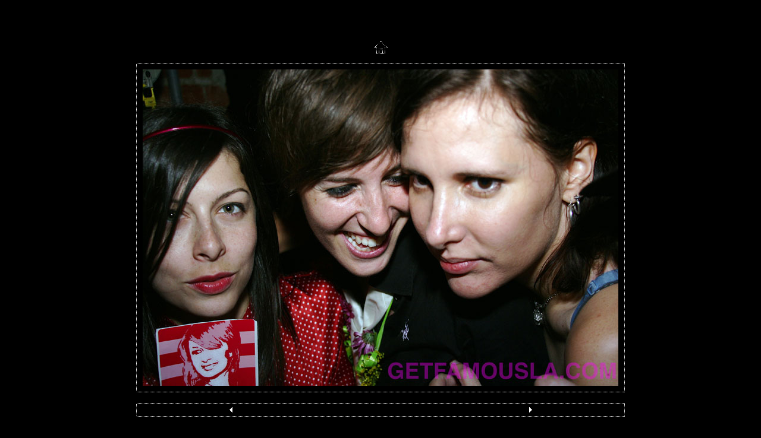

--- FILE ---
content_type: text/html
request_url: http://getfamousla.com/photos/09_24_boobytrap/pages/IMG_6520.htm
body_size: 1135
content:
<html><head>	<TITLE>Kim Anh, Daisy O, and Anon present Booby Trap at Temporary Spaces, Fountain and Normandie.</TITLE>	<META name="generator" content="Adobe Photoshop(R) CS Web Photo Gallery">	<META http-equiv="Content-Type" content="text/html; charset=iso-8859-1">	<link href="../images/galleryStyle.css" rel="stylesheet" type="text/css">	<script>	function ifExistsWrite(str){		var re = new RegExp ('\"', 'gi') ;		var newstr = str.replace(re, '&quot;');		if (newstr != "")			document.write(newstr+"<br>");	}	</script></head><body bgcolor="#000000" marginheight=0 marginwidth=0 leftmargin=0 topmargin=0><br><table height=100% width=100%><tr><td align=middle valign=middle><table cellpadding=0 cellspacing=0 border=0 bgcolor="#000000"><tr><td colspan=3 align=middle><a href="../index.htm#59"><img border=0 vspace=15 src="../images/home.gif"></a></td></tr><tr><td colspan=3 height=1 background="../images/dotted_horiz.gif"><img src="../images/spacer.gif" height=1></td></tr><tr><td width=1 background="../images/dotted_vert.gif"><img src="../images/spacer.gif" width=1></td><td align=middle><table cellpadding=10 cellspacing=0 border=0 bgcolor="#000000"><tr><td valign=top align=middle><A name=59 href="../index.htm#59"><img border=0 src="../images/IMG_6520.jpg" width="800" height="533" alt="IMG_6520"></A><BR></td></tr></table></td><td width=1 background="../images/dotted_vert.gif"><img src="../images/spacer.gif" width=1></td></tr><tr><td colspan=3 height=1 background="../images/dotted_horiz.gif"><img src="../images/spacer.gif" height=1></td></tr><tr><td colspan=3 align=left valign=top width="800"><BR><table cellpadding=0 cellspacing=0 border=0 bgcolor="#000000" height=100% width=100%><tr><td colspan=3 height=1 background="../images/dotted_horiz.gif"><img src="../images/spacer.gif" height=1></td></tr><tr><td width=1 background="../images/dotted_vert.gif"><img src="../images/spacer.gif" width=1></td><td align=middle><table cellpadding=2 cellspacing=0 border=0 bgcolor="#000000"><tr><td width=17><a href="IMG_6519.htm"><IMG SRC="../images/arrow_prev.gif" BORDER=0></a></td><td valign=top align=middle><font color=#FFFFFF><div id="titleframe"><div id="imageInfo"><div class="content"><script>ifExistsWrite("");ifExistsWrite("");ifExistsWrite("");ifExistsWrite("");ifExistsWrite("");</script></div></div></div></font></td><td align=right width=17><a href="IMG_6523.htm"><img border=0 src="../images/arrow_next.gif"></a></td></tr></table></td><td width=1 background="../images/dotted_vert.gif"><img src="../images/spacer.gif" width=1></td></tr><tr><td colspan=3 height=1 background="../images/dotted_horiz.gif"><img src="../images/spacer.gif" height=1></td></tr></table></td></tr></table></td></tr></table></body>